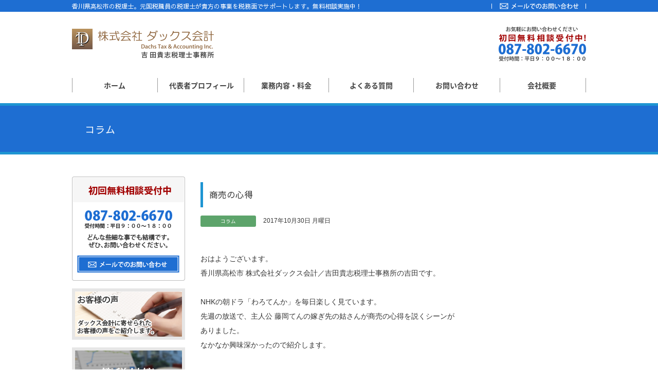

--- FILE ---
content_type: text/html; charset=UTF-8
request_url: https://www.dachs-tax.com/archives/673
body_size: 6832
content:
<!doctype html>
<html lang="ja" class="no-js">
<head>

<meta charset="UTF-8">
<title>  商売の心得 | 香川県高松市の税理士なら株式会社ダックス会計吉田貴志税理士事務所</title>

<link href="//www.google-analytics.com" rel="dns-prefetch">
<link href="https://www.dachs-tax.com//images/favicon.ico" rel="shortcut icon">
<link href="https://www.dachs-tax.com//images/logo001.png" rel="apple-touch-icon-precomposed">
<link href="https://fonts.googleapis.com/earlyaccess/sawarabigothic.css" rel="stylesheet" />
<link href="https://fonts.googleapis.com/earlyaccess/notosansjapanese.css" rel="stylesheet" />
<link href="https://fonts.googleapis.com/css?family=Cabin" rel="stylesheet">
<link href="//netdna.bootstrapcdn.com/font-awesome/4.0.3/css/font-awesome.min.css" rel="stylesheet">
<script src="https://ajax.googleapis.com/ajax/libs/jquery/1.8.3/jquery.min.js"></script>

<script type='text/javascript' src="https://www.dachs-tax.com/js/jquery.heightLine.js"></script>
<script type='text/javascript' src="https://www.dachs-tax.com/js/jquery.page-scroller.js"></script>
<script type='text/javascript' src="https://www.dachs-tax.com/js/pagetop.js"></script>
<meta http-equiv="X-UA-Compatible" content="IE=edge,chrome=1">
<meta name="viewport" content="width=device-width, initial-scale=1.0">
<meta name="description" content="香川県高松市の税理士。元国税職員の税理士が貴方の事業を税務面でサポートします。無料相談実施中！">

<meta property="og:image" content="https://www.dachs-tax.com/images/logo001.png">



<meta name='robots' content='max-image-preview:large' />
<link rel='dns-prefetch' href='//ajaxzip3.github.io' />
<link rel='dns-prefetch' href='//s.w.org' />
<script type="text/javascript">
window._wpemojiSettings = {"baseUrl":"https:\/\/s.w.org\/images\/core\/emoji\/14.0.0\/72x72\/","ext":".png","svgUrl":"https:\/\/s.w.org\/images\/core\/emoji\/14.0.0\/svg\/","svgExt":".svg","source":{"concatemoji":"https:\/\/www.dachs-tax.com\/wp-includes\/js\/wp-emoji-release.min.js?ver=6.0.11"}};
/*! This file is auto-generated */
!function(e,a,t){var n,r,o,i=a.createElement("canvas"),p=i.getContext&&i.getContext("2d");function s(e,t){var a=String.fromCharCode,e=(p.clearRect(0,0,i.width,i.height),p.fillText(a.apply(this,e),0,0),i.toDataURL());return p.clearRect(0,0,i.width,i.height),p.fillText(a.apply(this,t),0,0),e===i.toDataURL()}function c(e){var t=a.createElement("script");t.src=e,t.defer=t.type="text/javascript",a.getElementsByTagName("head")[0].appendChild(t)}for(o=Array("flag","emoji"),t.supports={everything:!0,everythingExceptFlag:!0},r=0;r<o.length;r++)t.supports[o[r]]=function(e){if(!p||!p.fillText)return!1;switch(p.textBaseline="top",p.font="600 32px Arial",e){case"flag":return s([127987,65039,8205,9895,65039],[127987,65039,8203,9895,65039])?!1:!s([55356,56826,55356,56819],[55356,56826,8203,55356,56819])&&!s([55356,57332,56128,56423,56128,56418,56128,56421,56128,56430,56128,56423,56128,56447],[55356,57332,8203,56128,56423,8203,56128,56418,8203,56128,56421,8203,56128,56430,8203,56128,56423,8203,56128,56447]);case"emoji":return!s([129777,127995,8205,129778,127999],[129777,127995,8203,129778,127999])}return!1}(o[r]),t.supports.everything=t.supports.everything&&t.supports[o[r]],"flag"!==o[r]&&(t.supports.everythingExceptFlag=t.supports.everythingExceptFlag&&t.supports[o[r]]);t.supports.everythingExceptFlag=t.supports.everythingExceptFlag&&!t.supports.flag,t.DOMReady=!1,t.readyCallback=function(){t.DOMReady=!0},t.supports.everything||(n=function(){t.readyCallback()},a.addEventListener?(a.addEventListener("DOMContentLoaded",n,!1),e.addEventListener("load",n,!1)):(e.attachEvent("onload",n),a.attachEvent("onreadystatechange",function(){"complete"===a.readyState&&t.readyCallback()})),(e=t.source||{}).concatemoji?c(e.concatemoji):e.wpemoji&&e.twemoji&&(c(e.twemoji),c(e.wpemoji)))}(window,document,window._wpemojiSettings);
</script>
<style type="text/css">
img.wp-smiley,
img.emoji {
	display: inline !important;
	border: none !important;
	box-shadow: none !important;
	height: 1em !important;
	width: 1em !important;
	margin: 0 0.07em !important;
	vertical-align: -0.1em !important;
	background: none !important;
	padding: 0 !important;
}
</style>
	<link rel='stylesheet' id='wp-block-library-css'  href='https://www.dachs-tax.com/wp-includes/css/dist/block-library/style.min.css?ver=6.0.11' media='all' />
<style id='global-styles-inline-css' type='text/css'>
body{--wp--preset--color--black: #000000;--wp--preset--color--cyan-bluish-gray: #abb8c3;--wp--preset--color--white: #ffffff;--wp--preset--color--pale-pink: #f78da7;--wp--preset--color--vivid-red: #cf2e2e;--wp--preset--color--luminous-vivid-orange: #ff6900;--wp--preset--color--luminous-vivid-amber: #fcb900;--wp--preset--color--light-green-cyan: #7bdcb5;--wp--preset--color--vivid-green-cyan: #00d084;--wp--preset--color--pale-cyan-blue: #8ed1fc;--wp--preset--color--vivid-cyan-blue: #0693e3;--wp--preset--color--vivid-purple: #9b51e0;--wp--preset--gradient--vivid-cyan-blue-to-vivid-purple: linear-gradient(135deg,rgba(6,147,227,1) 0%,rgb(155,81,224) 100%);--wp--preset--gradient--light-green-cyan-to-vivid-green-cyan: linear-gradient(135deg,rgb(122,220,180) 0%,rgb(0,208,130) 100%);--wp--preset--gradient--luminous-vivid-amber-to-luminous-vivid-orange: linear-gradient(135deg,rgba(252,185,0,1) 0%,rgba(255,105,0,1) 100%);--wp--preset--gradient--luminous-vivid-orange-to-vivid-red: linear-gradient(135deg,rgba(255,105,0,1) 0%,rgb(207,46,46) 100%);--wp--preset--gradient--very-light-gray-to-cyan-bluish-gray: linear-gradient(135deg,rgb(238,238,238) 0%,rgb(169,184,195) 100%);--wp--preset--gradient--cool-to-warm-spectrum: linear-gradient(135deg,rgb(74,234,220) 0%,rgb(151,120,209) 20%,rgb(207,42,186) 40%,rgb(238,44,130) 60%,rgb(251,105,98) 80%,rgb(254,248,76) 100%);--wp--preset--gradient--blush-light-purple: linear-gradient(135deg,rgb(255,206,236) 0%,rgb(152,150,240) 100%);--wp--preset--gradient--blush-bordeaux: linear-gradient(135deg,rgb(254,205,165) 0%,rgb(254,45,45) 50%,rgb(107,0,62) 100%);--wp--preset--gradient--luminous-dusk: linear-gradient(135deg,rgb(255,203,112) 0%,rgb(199,81,192) 50%,rgb(65,88,208) 100%);--wp--preset--gradient--pale-ocean: linear-gradient(135deg,rgb(255,245,203) 0%,rgb(182,227,212) 50%,rgb(51,167,181) 100%);--wp--preset--gradient--electric-grass: linear-gradient(135deg,rgb(202,248,128) 0%,rgb(113,206,126) 100%);--wp--preset--gradient--midnight: linear-gradient(135deg,rgb(2,3,129) 0%,rgb(40,116,252) 100%);--wp--preset--duotone--dark-grayscale: url('#wp-duotone-dark-grayscale');--wp--preset--duotone--grayscale: url('#wp-duotone-grayscale');--wp--preset--duotone--purple-yellow: url('#wp-duotone-purple-yellow');--wp--preset--duotone--blue-red: url('#wp-duotone-blue-red');--wp--preset--duotone--midnight: url('#wp-duotone-midnight');--wp--preset--duotone--magenta-yellow: url('#wp-duotone-magenta-yellow');--wp--preset--duotone--purple-green: url('#wp-duotone-purple-green');--wp--preset--duotone--blue-orange: url('#wp-duotone-blue-orange');--wp--preset--font-size--small: 13px;--wp--preset--font-size--medium: 20px;--wp--preset--font-size--large: 36px;--wp--preset--font-size--x-large: 42px;}.has-black-color{color: var(--wp--preset--color--black) !important;}.has-cyan-bluish-gray-color{color: var(--wp--preset--color--cyan-bluish-gray) !important;}.has-white-color{color: var(--wp--preset--color--white) !important;}.has-pale-pink-color{color: var(--wp--preset--color--pale-pink) !important;}.has-vivid-red-color{color: var(--wp--preset--color--vivid-red) !important;}.has-luminous-vivid-orange-color{color: var(--wp--preset--color--luminous-vivid-orange) !important;}.has-luminous-vivid-amber-color{color: var(--wp--preset--color--luminous-vivid-amber) !important;}.has-light-green-cyan-color{color: var(--wp--preset--color--light-green-cyan) !important;}.has-vivid-green-cyan-color{color: var(--wp--preset--color--vivid-green-cyan) !important;}.has-pale-cyan-blue-color{color: var(--wp--preset--color--pale-cyan-blue) !important;}.has-vivid-cyan-blue-color{color: var(--wp--preset--color--vivid-cyan-blue) !important;}.has-vivid-purple-color{color: var(--wp--preset--color--vivid-purple) !important;}.has-black-background-color{background-color: var(--wp--preset--color--black) !important;}.has-cyan-bluish-gray-background-color{background-color: var(--wp--preset--color--cyan-bluish-gray) !important;}.has-white-background-color{background-color: var(--wp--preset--color--white) !important;}.has-pale-pink-background-color{background-color: var(--wp--preset--color--pale-pink) !important;}.has-vivid-red-background-color{background-color: var(--wp--preset--color--vivid-red) !important;}.has-luminous-vivid-orange-background-color{background-color: var(--wp--preset--color--luminous-vivid-orange) !important;}.has-luminous-vivid-amber-background-color{background-color: var(--wp--preset--color--luminous-vivid-amber) !important;}.has-light-green-cyan-background-color{background-color: var(--wp--preset--color--light-green-cyan) !important;}.has-vivid-green-cyan-background-color{background-color: var(--wp--preset--color--vivid-green-cyan) !important;}.has-pale-cyan-blue-background-color{background-color: var(--wp--preset--color--pale-cyan-blue) !important;}.has-vivid-cyan-blue-background-color{background-color: var(--wp--preset--color--vivid-cyan-blue) !important;}.has-vivid-purple-background-color{background-color: var(--wp--preset--color--vivid-purple) !important;}.has-black-border-color{border-color: var(--wp--preset--color--black) !important;}.has-cyan-bluish-gray-border-color{border-color: var(--wp--preset--color--cyan-bluish-gray) !important;}.has-white-border-color{border-color: var(--wp--preset--color--white) !important;}.has-pale-pink-border-color{border-color: var(--wp--preset--color--pale-pink) !important;}.has-vivid-red-border-color{border-color: var(--wp--preset--color--vivid-red) !important;}.has-luminous-vivid-orange-border-color{border-color: var(--wp--preset--color--luminous-vivid-orange) !important;}.has-luminous-vivid-amber-border-color{border-color: var(--wp--preset--color--luminous-vivid-amber) !important;}.has-light-green-cyan-border-color{border-color: var(--wp--preset--color--light-green-cyan) !important;}.has-vivid-green-cyan-border-color{border-color: var(--wp--preset--color--vivid-green-cyan) !important;}.has-pale-cyan-blue-border-color{border-color: var(--wp--preset--color--pale-cyan-blue) !important;}.has-vivid-cyan-blue-border-color{border-color: var(--wp--preset--color--vivid-cyan-blue) !important;}.has-vivid-purple-border-color{border-color: var(--wp--preset--color--vivid-purple) !important;}.has-vivid-cyan-blue-to-vivid-purple-gradient-background{background: var(--wp--preset--gradient--vivid-cyan-blue-to-vivid-purple) !important;}.has-light-green-cyan-to-vivid-green-cyan-gradient-background{background: var(--wp--preset--gradient--light-green-cyan-to-vivid-green-cyan) !important;}.has-luminous-vivid-amber-to-luminous-vivid-orange-gradient-background{background: var(--wp--preset--gradient--luminous-vivid-amber-to-luminous-vivid-orange) !important;}.has-luminous-vivid-orange-to-vivid-red-gradient-background{background: var(--wp--preset--gradient--luminous-vivid-orange-to-vivid-red) !important;}.has-very-light-gray-to-cyan-bluish-gray-gradient-background{background: var(--wp--preset--gradient--very-light-gray-to-cyan-bluish-gray) !important;}.has-cool-to-warm-spectrum-gradient-background{background: var(--wp--preset--gradient--cool-to-warm-spectrum) !important;}.has-blush-light-purple-gradient-background{background: var(--wp--preset--gradient--blush-light-purple) !important;}.has-blush-bordeaux-gradient-background{background: var(--wp--preset--gradient--blush-bordeaux) !important;}.has-luminous-dusk-gradient-background{background: var(--wp--preset--gradient--luminous-dusk) !important;}.has-pale-ocean-gradient-background{background: var(--wp--preset--gradient--pale-ocean) !important;}.has-electric-grass-gradient-background{background: var(--wp--preset--gradient--electric-grass) !important;}.has-midnight-gradient-background{background: var(--wp--preset--gradient--midnight) !important;}.has-small-font-size{font-size: var(--wp--preset--font-size--small) !important;}.has-medium-font-size{font-size: var(--wp--preset--font-size--medium) !important;}.has-large-font-size{font-size: var(--wp--preset--font-size--large) !important;}.has-x-large-font-size{font-size: var(--wp--preset--font-size--x-large) !important;}
</style>
<link rel='stylesheet' id='normalize-css'  href='https://www.dachs-tax.com/wp-content/themes/html5blank-stable/normalize.css?ver=1.0' media='all' />
<link rel='stylesheet' id='html5blank-css'  href='https://www.dachs-tax.com/wp-content/themes/html5blank-stable/style.css?ver=1.0' media='all' />
<script type='text/javascript' src='https://www.dachs-tax.com/wp-content/themes/html5blank-stable/js/lib/conditionizr-4.3.0.min.js?ver=4.3.0' id='conditionizr-js'></script>
<script type='text/javascript' src='https://www.dachs-tax.com/wp-content/themes/html5blank-stable/js/lib/modernizr-2.7.1.min.js?ver=2.7.1' id='modernizr-js'></script>
<script type='text/javascript' src='https://www.dachs-tax.com/wp-includes/js/jquery/jquery.min.js?ver=3.6.0' id='jquery-core-js'></script>
<script type='text/javascript' src='https://www.dachs-tax.com/wp-includes/js/jquery/jquery-migrate.min.js?ver=3.3.2' id='jquery-migrate-js'></script>
<script type='text/javascript' src='https://www.dachs-tax.com/wp-content/themes/html5blank-stable/js/scripts.js?ver=1.0.0' id='html5blankscripts-js'></script>
<link rel="https://api.w.org/" href="https://www.dachs-tax.com/wp-json/" /><link rel="alternate" type="application/json" href="https://www.dachs-tax.com/wp-json/wp/v2/posts/673" /><link rel="alternate" type="application/json+oembed" href="https://www.dachs-tax.com/wp-json/oembed/1.0/embed?url=https%3A%2F%2Fwww.dachs-tax.com%2Farchives%2F673" />
<link rel="alternate" type="text/xml+oembed" href="https://www.dachs-tax.com/wp-json/oembed/1.0/embed?url=https%3A%2F%2Fwww.dachs-tax.com%2Farchives%2F673&#038;format=xml" />
<link rel="icon" href="https://www.dachs-tax.com/wp-content/uploads/2017/04/cropped-logo001-32x32.png" sizes="32x32" />
<link rel="icon" href="https://www.dachs-tax.com/wp-content/uploads/2017/04/cropped-logo001-192x192.png" sizes="192x192" />
<link rel="apple-touch-icon" href="https://www.dachs-tax.com/wp-content/uploads/2017/04/cropped-logo001-180x180.png" />
<meta name="msapplication-TileImage" content="https://www.dachs-tax.com/wp-content/uploads/2017/04/cropped-logo001-270x270.png" />
<script>
        // conditionizr.com
        // configure environment tests
        conditionizr.config({
            assets: 'https://www.dachs-tax.com/wp-content/themes/html5blank-stable',
            tests: {}
        });
</script>

<script>
$(function(){
	$(".boxtext02>p").heightLine();
});
</script>


<script>
jQuery.noConflict();
(function($) {
    $(function() {
        var $header = $('#top-head');
        // Nav Fixed
        $(window).scroll(function() {
            if ($(window).scrollTop() > 350) {
                $header.addClass('fixed');
            } else {
                $header.removeClass('fixed');
            }
        });
        // Nav Toggle Button
        $('#nav-toggle').click(function(){
            $header.toggleClass('open');
        });
        // phone Button
        $('#phone').click(function(){
            $header.toggleClass('phone_open');
        });
    });
})(jQuery);
</script>




<!-- google analytics -->
<script>
  (function(i,s,o,g,r,a,m){i['GoogleAnalyticsObject']=r;i[r]=i[r]||function(){
  (i[r].q=i[r].q||[]).push(arguments)},i[r].l=1*new Date();a=s.createElement(o),
  m=s.getElementsByTagName(o)[0];a.async=1;a.src=g;m.parentNode.insertBefore(a,m)
  })(window,document,'script','https://www.google-analytics.com/analytics.js','ga');

  ga('create', 'UA-100546712-1', 'auto');
  ga('send', 'pageview');

</script>
<!-- /google analytics -->

</head>


<body class="post-template-default single single-post postid-673 single-format-standard ">

<!-- header -->



<header class="header clear" role="banner">
<div class="head_caption">
<ul class="head_ul clearfix">
<li class="head_left sawarabi">香川県高松市の税理士。元国税職員の税理士が貴方の事業を税務面でサポートします。無料相談実施中！</li>
<li class="head_right"><a href="https://www.dachs-tax.com/contact"><img src="https://www.dachs-tax.com/images/head_mail_pic01.png" alt="メールでのお問い合わせ" width="184" height="12" /></a></li>
</ul>
</div>

<div class="header-inner">
<div class="site-branding">
<p class="site-title"><a href="https://www.dachs-tax.com/" rel="home"><img src="https://dachs-tax.com/images/logo_pc.png" alt="株式会社ダックス会計" width="276" height="57" /></a></p>
<div class="head_tel">
<img src="https://www.dachs-tax.com/images/head_pic01.png" alt="電話番号087-802-6670" width="170" height="67" />
</div>
</div>




<!-- nav -->
<nav id="nav" class="wf-notosansjapanese clearfix" role="navigation">
<ul><li id="menu-item-30" class="menu-item menu-item-type-custom menu-item-object-custom menu-item-home menu-item-30"><a href="https://www.dachs-tax.com/">ホーム</a></li>
<li id="menu-item-26" class="menu-item menu-item-type-post_type menu-item-object-page menu-item-26"><a href="https://www.dachs-tax.com/profile">代表者プロフィール</a></li>
<li id="menu-item-25" class="menu-item menu-item-type-post_type menu-item-object-page menu-item-25"><a href="https://www.dachs-tax.com/service">業務内容・料金</a></li>
<li id="menu-item-23" class="menu-item menu-item-type-post_type menu-item-object-page menu-item-23"><a href="https://www.dachs-tax.com/frequently-asked-questions">よくある質問</a></li>
<li id="menu-item-22" class="menu-item menu-item-type-post_type menu-item-object-page menu-item-22"><a href="https://www.dachs-tax.com/contact">お問い合わせ</a></li>
<li id="menu-item-391" class="menu-item menu-item-type-post_type menu-item-object-page menu-item-391"><a href="https://www.dachs-tax.com/company_profile">会社概要</a></li>
</ul></nav>
<!-- /nav -->
</div>
<!-- head-inner -->




</header>
<!-- /header -->



<div id="sub_title">
<div class="sub_title_box">
<p class="singlepage_title sawarabi">
コラム</p>
</div>
</div>



<!-- wrapper -->
<div class="wrapper clearfix">


	<main role="main">
	<!-- section -->
	<section>

	
		<!-- article -->
		<article id="post-673" class="post-673 post type-post status-publish format-standard hentry category-column">


			<!-- post title -->
			<h1 class="single_title sawarabi entry-title">
				商売の心得			</h1>
			<!-- /post title -->

			<!-- post details -->
<span class="column sawarabi">コラム</span>
			<span class="date date updated">2017年10月30日 月曜日</span>
			<span class="comments"></span>
			<!-- /post details -->

<!-- post -->
<div id="single">
			<p>&nbsp;</p>
<p>おはようございます。</p>
<p>香川県高松市 株式会社ダックス会計／吉田貴志税理士事務所の吉田です。</p>
<p>&nbsp;</p>
<p>NHKの朝ドラ「わろてんか」を毎日楽しく見ています。</p>
<p>先週の放送で、主人公 藤岡てんの嫁ぎ先の姑さんが商売の心得を説くシーンが</p>
<p>ありました。</p>
<p>なかなか興味深かったので紹介します。</p>
<p>&nbsp;</p>
<p>商売に大事なのは『<span style="color: #008000">始末</span>』『<span style="color: #008000">才覚</span>』『<span style="color: #008000">算用</span>』だと、ドラマでは紹介されていました。</p>
<p>今風に言い換えると、『<span style="color: #008080">経費は節約する</span>』『<span style="color: #008080">ちゃんと儲かるビジネスモデルを</span></p>
<p><span style="color: #008080">構築する</span>』『<span style="color: #008080">自社の財務内容を把握する</span>』といったところでしょうか。</p>
<p>&nbsp;</p>
<p>言うは易し、当たり前のことのように思えますが、これらをすべて</p>
<p>実践するのはなかなか大変です。</p>
<p>が、確かにこういうことがちゃんとできている会社で、業績の悪い会社は</p>
<p>私の知る限り一社もありません。</p>
<p>&nbsp;</p>
<p>「当たり前のことをきちんと実践する」ことが、案外、商売繁盛への</p>
<p>一番の近道なのかもしれませんね。</p>
<p>&nbsp;</p>
<p>&nbsp;</p>
<p>&nbsp;</p>
<p>&nbsp;</p>
<p>&nbsp;</p>
<p>香川県高松市の税理士・会計事務所</p>
<p>『あなたのまちの税理士さん』</p>
<p><span style="color: #0000ff;font-size: 14pt">株式会社ダックス会計／吉田貴志税理士事務所</span></p>
</div>
<!-- /post -->

			<p class="text_right mt_10">カテゴリー： <a href="https://www.dachs-tax.com/archives/category/topics/column" rel="tag">コラム</a></p>

			
			
		</article>
		<!-- /article -->

	
	
	</section>
	<!-- /section -->
	</main>

<!-- sidebar -->
<aside class="sidebar" role="complementary">

<div id="side_bar">
<ul>
<li><a href="https://www.dachs-tax.com/contact"><img src="https://www.dachs-tax.com/images/side_mail.png" alt="お問い合わせ" /></a></li>
<li><a href="https://www.dachs-tax.com/voice"><img src="https://www.dachs-tax.com/images/side_01.png" alt="お客様の声" /></a></li>
<li><a href="https://www.dachs-tax.com/saving_measures"><img src="https://www.dachs-tax.com/images/side_02.png" alt="節税対策" /></a></li>
<li><a href="https://www.facebook.com/dax.Inc.tax/" target="_blank"><img src="https://www.dachs-tax.com/images/facebook-icon.png" alt="facebook" /></a></li>
<li><a href="https://www.instagram.com/dax20160901" target="_blank"><img src="https://www.dachs-tax.com/images/instagram.jpg" alt="instagram" /></a></li>
<li><a href="http://www.tamamolaw.com/" target="_blank"><img src="https://www.dachs-tax.com/images/tamamo.jpg" alt="玉藻総合法律事務所" /></a></li>
</ul>
</div>

</aside>
<!-- /sidebar -->

</div>
<!-- /wrapper -->


<!-- footer -->
<footer role="contentinfo">

<div class="footer">
<!-- copyright -->
<p class="copyright sawarabi">
&copy; 2026 Copyright 香川県高松市の税理士なら株式会社ダックス会計吉田貴志税理士事務所. All Right Reserved.<span><a href="https://www.frontia.tv/" target="blank">Powered By Frontia-Kikaku</a></span></p>
<p>吉田貴志税理士事務所　〒761-8011 香川県高松市香西北町495-2</p>
<!-- /copyright -->
</div>

</footer>
<!-- /footer -->


<script type='text/javascript' src='https://ajaxzip3.github.io/ajaxzip3.js?ver=20140807' id='ajaxzip3-script-js'></script>

<!-- analytics -->
<script>
(function(f,i,r,e,s,h,l){i['GoogleAnalyticsObject']=s;f[s]=f[s]||function(){
(f[s].q=f[s].q||[]).push(arguments)},f[s].l=1*new Date();h=i.createElement(r),
l=i.getElementsByTagName(r)[0];h.async=1;h.src=e;l.parentNode.insertBefore(h,l)
})(window,document,'script','//www.google-analytics.com/analytics.js','ga');
ga('create', 'UA-XXXXXXXX-XX', 'yourdomain.com');
ga('send', 'pageview');
</script>

</body>
</html>


--- FILE ---
content_type: text/css
request_url: https://www.dachs-tax.com/wp-content/themes/html5blank-stable/style.css?ver=1.0
body_size: 7931
content:
/*
	Theme Name: HTML5 Blank
	Theme URI: http://html5blank.com
	Description: HTML5 Blank WordPress Theme
	Version: 1.4.3
	Author: Todd Motto (@toddmotto)
	Author URI: http://toddmotto.com
	Tags: Blank, HTML5, CSS3

	License: MIT
	License URI: http://opensource.org/licenses/mit-license.php
*/



/*------------------------------------*\
    MAIN
\*------------------------------------*/

/* global box-sizing */
*,
*:after,
*:before {
	-moz-box-sizing:border-box;
	box-sizing:border-box;
	-webkit-font-smoothing:antialiased;
	font-smoothing:antialiased;
	text-rendering:optimizeLegibility;
}

/* display-none */
.d-none {
	display: none;
}


/* clear */
.clear:before,
.clear:after {
    content:' ';
    display:table;
}

.clear:after {
    clear:both;
}
.clear {
    *zoom:1;
}


.clearfix{
	zoom:1;/*for IE 5.5-7*/
	position:relative;/*for preview*/
}
.clearfix:after{/*for modern browser*/
	content: url(https://www.dachs-tax.com/images/spacer.gif);/*for Netscape*/
	display: block;
	clear: both;
	height: 0;
}
* html .clearfix{
	display:inline-table;
	/**/display:block;/**/
}




img {
	max-width:100%;
	vertical-align:middle;
}
a {
	color:#444;
	text-decoration:none;
}
a:hover {
	color:#1e6ed2;
}
a:focus {
	outline:0;
}
a:hover,
a:active {
	outline:0;
}
input:focus {
	outline:0;
	border:1px solid #04A4CC;
}

ul {
	margin: 0;
	padding: 0;
}
 li {
	margin: 0;
	padding: 0;
	list-style: none;
}

* {
	font-style: normal;
	margin: 0px;
	padding: 0px;
}

p {
   text-align: justify; /* 両端揃え */
   text-justify: inter-ideograph; /* 両端揃えの種類 */
}



/*------------------------------------*\
    STRUCTURE
\*------------------------------------*/

/* wrapper */
.wrapper {
	max-width:1000px;
	width:100%;
	margin:0 auto;
	position:relative;
}

/* logo */
.logo {

}
.logo-img {

}
/* nav */
.nav {

}
/* sidebar */
.sidebar {

}
/* footer */
footer {
	width: 100%;
	/*border-top: 5px solid #1e6ed2;*/
	background-color: #1e6ed2;
}

.footer {
	max-width: 1000px;
	margin: 0 auto;
	color: #ffffff;
	text-align: center;
	padding: 0.8em 0;
	font-size: 0.7em;
}

footer p {
	text-align:center;
	line-height: 1.8em;
}

footer p span {
	margin-left: 1em;
}

footer a {
	color: #ffffff;
}

footer a:hover {
	color: #ffffff;
}


/*------------------------------------*\
    TABLE
\*------------------------------------*/

section table {
	width: 100%;
	font-size: 0.8em;
	line-height: 1.7em;
}

section th, section td  {
	padding: 10px 5px 7px;
	border: 1px solid #ddd;
	text-align: center;
	vertical-align: middle;
}

section th  {
	background: #f4f4f4;
}


/* table2 */
#table2 .2cell_table {
	width: 100%;
	font-size: 0.9em;
	line-height: 1.7em;
}

section #table2 th, section #table2 td  {
	padding: 15px;
	border: 1px solid #ddd;
	text-align: left;
	vertical-align: middle;
}

#table2 .2cell_table th  {
	background: #f4f4f4;
}




.bg_b {
	background-color: #e5f9ff;
}

.bg_g {
	background-color: #e5fff2;
}

.bg_o {
	background-color: #fff5e1;
}

.bg_y {
	background-color: #fcffd8;
}

@media only screen and (max-width: 800px) { 
.price_table { 
	display: block; 
	width: 100%; 
	margin: 0 0px;
}


.price_table tr td, table tr th {
	display: flex;
	height: 68px;
	justify-content: center;
	align-items: center;  
}

.price_table thead{ 
	display: block; 
	float: left;
	overflow-x:scroll;
}

.price_table tbody{ 
	display: block; 
	width: auto; 
	overflow-x: scroll; 
	white-space: nowrap;
	-webkit-overflow-scrolling: touch;
	overflow-scrolling: touch;
	padding-bottom: 5px;
}

.price_table th{ 
	display: flex;
	width:auto;
  }
.price_table tbody tr{ 
	display: inline-block; 
	margin: 0 -3px;
  }
.price_table td{ 
	display: block;
  }

.price_table02 {
	width: 100%;
	margin-top: 20px;
}

.price_table02 td {
	width: 50%;
	padding-bottom: 0.6em;
	font-weight: bold;
}

}


/*------------------------------------*\
    共通装飾関連
\*------------------------------------*/
.text_right {
	text-align: right;
}

.text_center {
	text-align: center;
}

.font_c_r {
	color: #ff1d25;
}

.font_bold {
	font-weight: bold;
}

.font_c333 {
	color:#333;
}

.wrapper a {
	text-decoration: underline;
	color: #1e6ed2;
}

.wrapper a:hover {
	text-decoration: none;
	color: #333;
}

.title_button a {
	text-decoration: none;
	color: #333;
}

.title_button a:hover {
	text-decoration: none;
	color: #1e6ed2;
}

span.column {
    font-size: 0.7em;
    color: #ffffff;
    width: 11em;
    height: 1.8em;
    text-align: center;
    background-color: #5da46b;
    border-radius: 3px;
    line-height: 1.2em;
    padding: 0.4em 4em;
	margin-right: 1em;
}

span.info {
	font-size: 0.7em;
	color: #ffffff;
	width: 11em;
	height: 1.8em;
	text-align: center;
	background-color: #58a1dd;
	border-radius: 3px;
    line-height: 1.2em;
    padding: 0.4em 1em;
	margin-right: 1em;
}


/*------------------------------------*\
    リストスタイル
\*------------------------------------*/
#list_disc {
	padding-left: 2em;
	margin-top: -1em;
}
#list_disc ul li {
	list-style: disc;
}



/*------------------------------------*\
    マージン
\*------------------------------------*/
/* top */
.mt_10 {
	margin-top: 10px;
}

.mt_20 {
	margin-top: 20px;
}

.mt_30 {
	margin-top: 30px;
}

.mt_40 {
	margin-top: 40px;
}

.mt_50 {
	margin-top: 50px;
}

.mt_80 {
	margin-top: 80px;
}

/* bottom */
.mb_10 {
	margin-bottom: 10px;
}

.mb_20 {
	margin-bottom: 20px;
}

.mb_30 {
	margin-bottom: 30px;
}

.mb_40 {
	margin-bottom: 40px;
}

.mb_50 {
	margin-bottom: 50px;
}

.mb_80 {
	margin-bottom: 80px;
}


/*------------------------------------*\
    よくある質問
\*------------------------------------*/
.question_wrapper {
	border-top: 1px solid #e1e1e1;
}

.question_wrapper--item {
	padding: 40px 0 33px;
	border-bottom: 1px solid #e1e1e1;
}

.question_wrapper .question {
	margin-bottom: 0px;
}

.question {
	display: table;
	table-layout: fixed;
	width: 100%;
}

.question_th {
	width: 42px;
}


.question_th, .question_td {
	display: table-cell;
	vertical-align: top;
}

.question_icon {
	display: inline-block;
	width: 42px;
	height: 42px;
	line-height: 42px;
	text-align: center;
	background: #1e95d2;
	color: #FFF;
	border-radius: 50%;
	font-size: 1.6em;
}

.question_td {
	padding-left: 22px;
	font-size: 1.1em;
}

.question_th, .question_td {
	display: table-cell;
	vertical-align: top;
}

.question--heading {
	margin-top: 6px;
	line-height: 1.6;
	font-weight: bold;
	color: #000;
}

.question_wrapper .question.-answer {
	margin-bottom: 0;
}

.question.-answer .question_icon {
	background: #f3f3f3;
	color: #000;
}

.question.-answer .question_td {
	font-size: 1em;
	line-height: 2.15;
	padding-top: 7px;
}


/*------------------------------------*\
    お客様の声
\*------------------------------------*/
ul.voice_list {
	list-style-type : disc;
	margin: 0 0 50px;
	background-color: #efefef;
	padding: 1em 1.5em;
	font-family: Noto Sans Japanese;

}


/*------------------------------------*\
    PAGES
\*------------------------------------*/

#page p {
	line-height: 2em;
	margin-bottom: 2em;
}

#page strong {
	background-color: #e8e8e8;
	padding: 0.5em 1em;
	font-family: Noto Sans Japanese;
	margin-bottom: -1em;
	display: block;
}

#page span.kakomi {
	background-color: #efefef;
	padding: 1em 1.5em;
	font-family: Noto Sans Japanese;
	margin-bottom: -1em;
	display: block;
}



/*------------------------------------*\
    IMAGES
\*------------------------------------*/



/*------------------------------------*\
	TYPOGRAPHY
\*------------------------------------*/

body {
	font-family: メイリオ, "Hiragino Kaku Gothic Pro", Meiryo, "ヒラギノ角ゴ Pro W3", "MS PGothic", "MS UI Gothic", Helvetica, Arial, sans-serif;
	-webkit-font-smoothing: antialiased;
	color: #333;
	font-size: 16px;
}

.sawarabi { 
	font-family: "Sawarabi Gothic";
}

.wf-notosansjapanese { font-family: "Noto Sans Japanese"; }
.fw-400 {
	font-weight: 400;
}
.fw-700 {
	font-weight: 700;
}

.cabin {
	font-family: 'Cabin', sans-serif;
}

h3 {
	font-weight: normal;
}

/* 固定ページタイトル */
#page .title01 {
	margin-bottom: 40px;
	padding: 1.5em 1.5em 1.4em;
}
#page .title01 h4 {
	font-size: 1.17em;
	font-weight: normal;
}
#page .title01 p.title_e {
	margin: 0px;
	padding: 0px;
	line-height: 1.3em;
}



/*------------------------------------*\
	contact
\*------------------------------------*/
#submit {
	margin-top: 2em;
}

#submit input {
	color: #ffffff;
	background-color: #1e6ed2;
	border-top-style: none;
	border-right-style: none;
	border-bottom-style: none;
	border-left-style: none;
	border-radius: 4px;
	padding: 1em;
	width: 30%;
	display: block;
	margin: 0 auto 1em;
}



/*------------------------------------*\
    single
\*------------------------------------*/
#single {
	margin-top: 18px;
}

#single p {
	line-height: 2em;
}

#single h1 {
	font-size: 1.2em;
	font-weight: normal;
	margin-bottom: 12px;
	border-left-width: 5px;
	border-left-style: solid;
	border-left-color: #1e95d2;
	line-height: 150%;
	padding-left: 0.7em;
	padding-top: 0.7em;
	padding-bottom: 0.7em;
	font-family: "Sawarabi Gothic"
}

#single h2 {
	padding: 0;
	margin: 0 0 0.35em;
	font-size: 1.5em;
	color: #1e6ed2;
	font-family: Noto Sans Japanese;
	font-weight: 700;
}

#single h3 {
	padding: 0;
	margin: 0 0 0.35em;
	font-size: 1.5em;
	color: #ff3366;
	font-family: Noto Sans Japanese;
	font-weight: 700;
}

#single h4 {
	padding: 0;
	margin: 0 0 0.35em;
	font-size: 1.5em;
	color: #5da46b;
	font-family: Noto Sans Japanese;
	font-weight: 700;
}

#single strong {
    background-color: #e8e8e8;
    padding: 0.5em 1em;
    font-family: Noto Sans Japanese;
    margin-bottom: 0.7em;
    display: block;
}

#single em {
	font-style: italic;
	font-family:'Times New Roman','ヒラギノ明朝 Pro W6', 'Hiragino Mincho Pro', 'ＭＳ Ｐゴシック'
}

#single blockquote {
	background-color: #efefef;
	padding: 1em 1.5em;
	font-family: Noto Sans Japanese;
	margin-bottom: 0.7em;
	display: block;
}

#single ul {
    margin-left: 2em;
}
#single ul li {
    list-style: disc;
}

#single ol {
    margin-left: 2em;
}
#single ol li {
    list-style: decimal;
}



/*------------------------------------*\
    RESPONSIVE
\*------------------------------------*/

@media only screen and (min-width:320px) {

}
@media only screen and (min-width:480px) {

}


/* モバイル表示専用
-----------------------*/
.inner {
    width: 980px;
    margin: 0 auto;
}
.inner:after {
    content: "";
    clear: both;
    display: block;
}

/* header */
#top-head {
	top: -100px;
	position: absolute;
	width: 100%;
	margin: 100px auto 0;
	padding: 30px 0 0;
	line-height: 1;
	z-index: 999;
}
#top-head a,
#top-head {
    color: #fff;
    text-decoration: none;
}
#top-head .inner {
    position: relative;
}
#top-head .logo {
    float: left;
    font-size: 36px;
}
#global-nav ul {
    list-style: none;
    position: absolute;
    right: 0;
    bottom: 0;
    font-size: 14px;
}
#global-nav ul li {
    float: left;
}
#global-nav ul li a {
    padding: 0 30px;
}
 
/* Fixed */
#top-head.fixed {
    margin-top: 0;
    top: 0;
    position: fixed;
    padding-top: 10px;
    height: 70px;
    background: #fff;
    background: rgba(255,255,255,.7);
    transition: top 0.65s ease-in;
    -webkit-transition: top 0.65s ease-in;
    -moz-transition: top 0.65s ease-in;
}
#top-head.fixed .logo {
    font-size: 24px;
    color: #333;
}
#top-head.fixed #global-nav ul li a {
    color: #333;
    padding: 0 20px;
}
 
/* Toggle Button */
#nav-toggle {
    /* display: none; */
    position: absolute;
    right: 12px;
    top: 15px;
    width: 34px;
    height: 36px;
    cursor: pointer;
    z-index: 101;
}
#nav-toggle div {
    position: relative;
}
#phone div {
    position: relative;
}
#nav-toggle span {
    display: block;
    position: absolute;
    height: 4px;
    width: 100%;
    background: #666;
    left: 0;
    -webkit-transition: .35s ease-in-out;
    -moz-transition: .35s ease-in-out;
    transition: .35s ease-in-out;
}
#nav-toggle span:nth-child(1) {
    top: 0;
}
#nav-toggle span:nth-child(2) {
    top: 11px;
}
#nav-toggle span:nth-child(3) {
    top: 22px;
}

#phone {
	position: absolute;
	right: 60px;
	top: 14px;
	width: 34px;
	height: 36px;
	cursor: pointer;
	z-index: 101;
}


/* 736pxまでのサイズ(スマホ版横置き含む)
-----------------------*/
@media screen and (max-width: 736px) {
	
.sawarabi {
	font-family: メイリオ, "Hiragino Kaku Gothic Pro", Meiryo, "ヒラギノ角ゴ Pro W3", "MS PGothic", "MS UI Gothic", Helvetica, Arial, sans-serif;
	-webkit-font-smoothing: antialiased;
}
	
#top-head,
    .inner {
        width: 100%;
        padding: 0;
    }
    #top-head {
        top: 0;
        position: fixed;
        margin-top: 0;
    }
    /* Fixed reset */
    #top-head.fixed {
        padding-top: 0;
        background: transparent;
    }
    #mobile-head {
        background: #fff;
        width: 100%;
        height: 55px;
        z-index: 999;
        position: relative;
    }
    #top-head.fixed .logo,
    #top-head .logo {
        position: absolute;
        left: 13px;
        top: 13px;
        color: #333;
        font-size: 26px;
    }
    #global-nav {
        position: absolute;
        /* 開いてないときは画面外に配置 */
        top: -486px;
        background: #333;
        width: 100%;
        text-align: center;
        padding: 10px 0;
        -webkit-transition: .5s ease-in-out;
        -moz-transition: .5s ease-in-out;
        transition: .5s ease-in-out;
    }
    #global-nav ul {
        list-style: none;
        position: static;
        right: 0;
        bottom: 0;
        font-size: 14px;
    }
    #global-nav ul li {
        float: none;
        position: static;
    }
    #top-head #global-nav ul li a,
    #top-head.fixed #global-nav ul li a {
        width: 100%;
        display: block;
        color: #fff;
        padding: 15px 0;
    }
    #global-nav-toggle {
        display: block;
    }
    /* #nav-toggle 切り替えアニメーション */
    .open #nav-toggle span:nth-child(1) {
        top: 11px;
        -webkit-transform: rotate(315deg);
        -moz-transform: rotate(315deg);
        transform: rotate(315deg);
    }
    .open #nav-toggle span:nth-child(2) {
        width: 0;
        left: 50%;
    }
    .open #nav-toggle span:nth-child(3) {
        top: 11px;
        -webkit-transform: rotate(-315deg);
        -moz-transform: rotate(-315deg);
        transform: rotate(-315deg);
    }
    /* #global-nav スライドアニメーション */
.open #global-nav {
        /* #global-nav top + #mobile-head height */
        -moz-transform: translateY(541px);
        -webkit-transform: translateY(541px);
        transform: translateY(541px);
    }


.site-title_mb {
	padding-top: 6px;
	padding-left: 6px;
}



.icon_blue {
	font-size: 2em;
	color: #1e6ed2;
}

#phone_box {
        position: absolute;
        /* 開いてないときは画面外に配置 */
        top: -501px;
        background: #333;
        width: 100%;
        text-align: center;
        padding: 10px 0;
        -webkit-transition: .5s ease-in-out;
        -moz-transition: .5s ease-in-out;
        transition: .5s ease-in-out;
}
#phone_box .phone_box_inner {
        position: static;
        right: 0;
        bottom: 0;
        font-size: 14px;
}
#phone_box .phone_box_inner p {
	display: block;
	width: 100%;
	text-align: center;
}
.phone_open #phone_box {
        /* #global-nav top + #mobile-head height */
        -moz-transform: translateY(556px);
        -webkit-transform: translateY(556px);
        transform: translateY(556px);
    }

.phone_open .icon_blue {
	opacity: 0.8;
}

#phone_box p {
	line-height: 1.5em;
}
.phone_box_icon {
	margin-right: 0.5em;
}
.phone_box_tel {
	font-size: 1.5em;
}
.font_small {
	font-size: 0.8em;
}
#head_pic {
	margin-top: 55px;
}
#sub_title {
	margin-top: 55px;
}


/* TOPページ画像関連 */
#head_pic {
	height: 100%;
	width: 100%;
	background-image: url("https://www.dachs-tax.com/images/top_bg_pic01.jpg");
	background-position: center;
	background-repeat: no-repeat;
}

#head_pic h1 {
	width: 100%;
	margin: 0 auto;
}

/* SUBページタイトル */
#sub_title {
	width: 100%;
	height: 80px;
	background-color: #1e6ed2;
	border-top: 5px solid #1e95d2;
	border-bottom: 5px solid #1e95d2;
}

.sub_title_box {
	width: 100%;
	height: 100px;
	margin: -8px auto 0;
	position: relative;
}

#sub_title h1 {
	color: #fff;
	font-size: 1.2em;
	font-weight: normal;
	position: absolute;
	top: 38%;
	left: 15px;
	margin: -0.5em;
	padding: 0 2%;

}

#sub_title p.singlepage_title {
	color: #fff;
	font-size: 1.4em;
	font-weight: normal;
	position: absolute;
	top: 38%;
	left: 15px;
	margin: -0.5em;
	padding: 0 2%;

}




.wrapper {
	margin: 1em auto 0px;
	padding: 0 0;
}

.wrapper p {
	line-height: 1.7em;
}



/* main style */
main {
	width: 100%;
	margin: 0 auto;
}

main h2 {
	font-weight: normal;
	padding: 0;
	margin: 0 0 0.35em;
	font-size: 1.1em;
	color: #1e6ed2;
	font-family: Noto Sans Japanese;
	font-weight: 700;
}

main #page h3 {
	padding: 0.5em 0 0.7em 0.8em;
	border-left: 3px solid #1e6ed2;
	font-family: Noto Sans Japanese;
	line-height: 1.4em;
	margin-top: 2em;
	margin-bottom: 0.7em;
	font-size: 1.1em;
}

section {
	margin-bottom: 2em;
	padding: 0 0.8em;
}


#service_section {
	/*margin-right: -20px;*/
	overflow: hidden;
}


.service_box {
	width: 100%;
	margin-bottom: 1.5em;
}

/*
.service_box:nth-child(2n+1) {
	float: left;
}
*/

.service_box_head {
	background-color: #1e6ed2;
	width: 100%;
	border-radius: 4px 4px 0px 0px;
	padding: 0.93em 1em;
	margin-bottom: 0px;
	/*order-top: 1px solid #999999;*/
	/*border-left: 1px solid #999999;*/
	/*border-right: 1px solid #999999;*/
}

#service_section h3 {
	font-size: 1em;
	line-height: 1.3em;
	font-weight: normal;
	color: #FFF;
	float: left;
}

#service_section p.text_right {
	float: right;
	font-size: 0.6em;
	color: #fff;
	padding-left: 1.4em;
	background-image: url("https://www.dachs-tax.com/images/arrow_right.png");
	background-position: left 5px;
	background-repeat: no-repeat;
	background-size: 12px;
	padding-top: 0.3em
}

#service_section a{
	color: #fff;
}




#service_section .service_boxtext {
	border-radius: 0px 0px 4px 4px;
	border-bottom: 1px solid #999999;
	border-left: 1px solid #999999;
	border-right: 1px solid #999999;
	padding: 10px;
	width: 100%;
}

#service_section .service_boxtext .pic {
	margin-bottom: 10px;
}

#service_section .service_boxtext p.inner_p {
word-break: break-all;
}

/* タイトル */
.title01 {
	border-top: 5px solid #1e6ed2;
	border-bottom: 1px solid #4d4d4d;
	padding: 0.7em 0.7em;
	line-height: 1em;
	width: 100%;
	display: table;
}

.title01 p {
	line-height: 1.3em;
}

.title01_left {
	float: left;
	line-height: 1.5em;
}
.title01_right {
	display: table-cell;
	vertical-align: middle;
}

.title_e {
	font-size: 0.9em;
}

/* 固定ページタイトル */
#page .title01 {
	margin-bottom: 30px;
	padding: 0.7em 0.7em;
}
#page .title01 h4 {
	font-size: 1.1em;
	font-weight: normal;
}

#page .title01 p.title_e {
	margin: 0px;
	padding: 0px;
	line-height: 1.3em;
}



.title_button {
	padding-left: 1.4em;
	background-image: url("https://www.dachs-tax.com/images/arrow_right02.png");
	background-position: left 2px;
	background-repeat: no-repeat;
	background-size: 12px;
	float: right;
	font-size: 0.8em;
}

/* info&column */
#topics_wrapper {

}

.topics_inner {
	padding: 1em 1em;
	border-bottom: 1px solid #999;
}

.topics_inner p {
	/* display: table-cell; */
}

.date {
	padding-right: 1em;
	font-size: 0.86em;
	vertical-align: bottom;
}

.wrapper #topics_wrapper .topics_inner p.column {
	font-size: 0.7em;
	color: #ffffff;
	width: 11em;
	height: 1.8em;
	text-align: center;
	background-color: #5da46b;
	border-radius: 3px;
	/* line-height: 1.2em; */
	float: left;
}

.wrapper #topics_wrapper .topics_inner p.info {
	font-size: 0.7em;
	color: #ffffff;
	width: 11em;
	height: 1.8em;
	text-align: center;
	background-color: #58a1dd;
	border-radius: 3px;
	/* line-height: 1.2em; */
	float: left;
}

.topics_title {
	clear: both;
}

.wrapper #topics_wrapper .topics_inner a {
	text-decoration: underline;
}


#page p {
	line-height: 1.7em;
	margin-bottom: 2em;
}


/* side bar */
.sidebar {
	margin-top: 4em;
	margin-bottom: 3em;
}
#side_bar {
	overflow-x: scroll;
	white-space: nowrap;
	webkit-overflow-scrolling: touch;
	-webkit-overflow-scrolling: touch;
	overflow-scrolling: touch;
}

#side_bar ul {

}

#side_bar ul li {
	display: inline-block;
	width: 40%;

}



/* singleページ */
.single_title {
	font-size: 1.2em;
	line-height: 1em;
	font-weight: normal;
	margin-bottom: 12px;
	border-left-width: 5px;
	border-left-style: solid;
	border-left-color: #1e95d2;
	line-height: 150%;
	padding-left: 0.7em;
	padding-top: 0.7em;
	padding-bottom: 0.7em;
}

/* table02 */
#table2 table  table.2cell_table {
	margin: 0 -5px;
}
#table2 table th,
#table2 table td {
	width: 100%;
	display: block;
	border-top: none;
	/* height: 3.8em; */
}

#table2 table th {
	height: 3.8em;
}

#table2 table tr:first-child th {
	border-top: 1px solid #ddd;
}

#table2 table input {
    -webkit-appearance: none;
    height: 2.3em;
    line-height: 2.3em;
    border: 1px solid #cccccc;
    border-radius: 0;
}

#table2 table textarea {
    -webkit-appearance: none;
    width: 100%;
    height: 100px;
    border: 1px solid #cccccc;
    color: #4d4d4d;
    border-radius: 0;
}

.medium {
	width: 100%;
}

.small {
	width: 25%;
}

.img_lr {
	width: 90%;
}


/* page top */
#fixedTop {
    right: 10px;
    bottom: 10px;
    width: 40px;
    height: 40px;
    line-height: 40px;
    color: #fff;
    font-size: 20px;
    text-align: center;
    display: none;
    background: #000;
	opacity: 0.6;
    position: fixed;
    z-index: 9999;
    /* border-radius: 4px; */
    -webkit-transform: translateZ(0);
}
#fixedTop:hover {
    -webkit-transition: all 0.3s;
    -moz-transition: all 0.3s;
    transition: all 0.3s;
}


/* 料金 */
.price_wrapper {

	padding: 0.5em 1em;
	margin-top: -2em;
	border: solid 9px #e8e8e8;
	margin-bottom: 2em;	
}

.price {
	font-size: 2em;
	color: #1e6ed2;
	font-weight: 700;
	line-height: 110%;
	font-family: helvetica, arial, 'Hiragino Kaku Gothic Pro', 'ヒラギノ角ゴ Pro W3', "Yu Gothic", "游ゴシック", Meiryo, "メイリオ", sans-serif;
	-webkit-font-smoothing: antialiased;
	text-align: center;
	margin: 0 0.1em 0 0.2em;
}

section th, section td  {
	padding: 10px 10px 7px;
	border: 1px solid #ddd;
	text-align: center;
	vertical-align: middle;
}
	
	
	
/* google map */
.google_map {
	width: 100%;
	height: 300px;
}

#map_wrapper {
	margin-top: 20px;
}

#map_wrapper ul li {
	list-style: disc;
}
.map_left {
	
}
.map_left > p {
	text-align: center;
	margin-top: -1em;
}

.map_right {
	margin-top: 20px;
}
	
.map_right > p {
	text-align: center;
	margin-top: -1em;
}
	
/* お問い合わせボタン */
#submit input {
	width: 50%;
}



}




/* 768pxまでのサイズ(タブレット版)
-----------------------*/
@media screen and (min-width: 737px) and (maX-width:768px) {

body {
	font-size: 87.5%;
	line-height: 2em;
}

/* delet style
-----------------------*/
.deletesp {
	display: none;
}

/* ヘッダー部 */
header {
    width: 100%;
}


.head_caption {
	background-color: #1e6ed2;
	width: 100%;
	height: 23px;
	padding: 0 2.5%;
}

ul.head_ul {

}

ul.head_ul li {
	color: #fff;
	font-size: 0.75rem;
	height: 23px;
	margin-top: -3px;
}



.header-inner {
	width: 95%;
	margin-right: auto;
	margin-left: auto;
	margin-bottom: 2.5em;
	position: relative;
}

.head_left {
	float: left;
}


.head_right {
	float: right;
}

.site-header {
	padding-top: 2.125%;
}

.head_tel {
	position: absolute;
	top: 0px;
	right: 0px;
}

.site-branding {
	margin-top: 29px;
}

.site-title {
	padding-top: 4px;
}

/* nav style */
#nav {
	margin-top: 39px;
}

#nav ul {
	margin: 0 auto;
	text-align: center;
	font-weight: 700;
	display: table;
	table-layout: fixed;
	font-size: 1.09em;
}

#nav ul li {
	border-left: 1px solid #999999;
	display: table-cell;
}


#nav ul li:last-child {
	border-right: 1px solid #999999;
}



#nav ul li a {
	display: block;
	padding: 0 1em;
}

/*
#nav ul li.menu-item-26 {
	margin-left: 4px;
}

#nav ul li.menu-item-24 {
	margin-left: -2px;
}
*/
#nav ul li.menu-item-22 {
	margin-left: 2px;
}

/* TOPページ画像関連 */
#head_pic {
	height: 100%;
	width: 100%;
	background-image: url("https://www.dachs-tax.com/images/top_bg_pic01.jpg");
	background-position: center;
	background-repeat: no-repeat;
}

#head_pic h1 {
	width: 95%;
	margin: 0 auto;
}

/* SUBページタイトル */
#sub_title {
	width: 100%;
	height: 100px;
	background-color: #1e6ed2;
	border-top: 5px solid #1e95d2;
	border-bottom: 5px solid #1e95d2;
}

.sub_title_box {
	width: 100%;
	height: 100px;
	margin: -8px auto 0;
	position: relative;
}

#sub_title h1 {
	color: #fff;
	font-size: 1.4em;
	font-weight: normal;
	position: absolute;
	top: 50%;
	left: 15px;
	margin: -0.5em;
	padding: 0 2%;

}

#sub_title p.singlepage_title {
	color: #fff;
	font-size: 1.4em;
	font-weight: normal;
	position: absolute;
	top: 50%;
	left: 15px;
	margin: -0.5em;
	padding: 0 2%;

}



.wrapper {
	margin: 2.5em auto 0px;
}

.wrapper p {
	line-height: 1.75em;
}



/* main style */
main {
	width: 95%;
	margin: 0 auto;
}

main h2 {
	font-weight: normal;
	padding: 0;
	margin: 0 0 0.35em;
	font-size: 1.5em;
	color: #1e6ed2;
	font-family: Noto Sans Japanese;
	font-weight: 700;
}

main #page h3 {
	padding: 0.5em 0 0.7em 0.8em;
	border-left: 3px solid #1e6ed2;
	font-family: Noto Sans Japanese;
	line-height: 1em;
	margin-top: 2em;
	margin-bottom: 0.7em;
}

section {
	margin-bottom: 2em;
}


#service_section {
	/*margin-right: -20px;*/
	overflow: hidden;
}


.service_box {
	width: 48.5%;
	margin-bottom: 1.5em;
	float: right;
}

.service_box:nth-child(2n+1) {
	float: left;
}

.service_box_head {
	background-color: #1e6ed2;
	width: 100%;
	border-radius: 4px 4px 0px 0px;
	padding: 0.93em 1em;
	margin-bottom: 0px;
	/*order-top: 1px solid #999999;*/
	/*border-left: 1px solid #999999;*/
	/*border-right: 1px solid #999999;*/
}

#service_section h3 {
	font-size: 1em;
	line-height: 1.3em;
	font-weight: normal;
	color: #FFF;
	float: left;
}

#service_section p.text_right {
	float: right;
	font-size: 0.79em;
	color: #fff;
	padding-left: 1.4em;
	background-image: url("https://www.dachs-tax.com/images/arrow_right.png");
	background-position: left 4px;
	background-repeat: no-repeat;
	background-size: 12px;
}

#service_section a{
	color: #fff;
}




#service_section .service_boxtext {
	border-radius: 0px 0px 4px 4px;
	border-bottom: 1px solid #999999;
	border-left: 1px solid #999999;
	border-right: 1px solid #999999;
	padding: 10px;
	width: 100%;
}

#service_section .service_boxtext .pic {
	margin-bottom: 10px;
}

#service_section .service_boxtext p.inner_p {
word-break: break-all;
}

/* タイトル */
.title01 {
	border-top: 5px solid #1e6ed2;
	border-bottom: 1px solid #4d4d4d;
	padding: 1.5em 2em;
	line-height: 1em;
	width: 100%;
	display: table;
}

.title01 p {
	line-height: 1.3em;
}

.title01_left {
	float: left;
	line-height: 1.5em;
}
.title01_right {
	display: table-cell;
	vertical-align: middle;
}

.title_e {
	font-size: 1.2em;
}

.title_button {
	padding-left: 1.4em;
	background-image: url("https://www.dachs-tax.com/images/arrow_right02.png");
	background-position: left 2px;
	background-repeat: no-repeat;
	background-size: 12px;
	float: right;
	font-size: 0.8em;
}

/* info&column */
#topics_wrapper {

}

.topics_inner {
	padding: 1.5em 1em;
	border-bottom: 1px solid #999;
}

.topics_inner p {
	display: table-cell;
}

.date {
	padding-right: 1em;
	font-size: 0.86em;
	vertical-align: bottom;
}

.wrapper #topics_wrapper .topics_inner p.column {
	font-size: 0.7em;
	color: #ffffff;
	width: 11em;
	height: 0.8em;
	text-align: center;
	background-color: #5da46b;
	border-radius: 3px;
	line-height: 1.2em;
}

.wrapper #topics_wrapper .topics_inner p.info {
	font-size: 0.7em;
	color: #ffffff;
	width: 11em;
	height: 0.8em;
	text-align: center;
	background-color: #58a1dd;
	border-radius: 3px;
	line-height: 1.2em;
}

.topics_title {
	padding-left: 1em;
}

.wrapper #topics_wrapper .topics_inner a {
	text-decoration: underline;
}



/* side bar */
.sidebar {
	margin-top: 4em;
	margin-bottom: 3em;
	margin-left: 1em;
}

#side_bar {
	overflow-x: scroll;
	white-space: nowrap;
	webkit-overflow-scrolling: touch;
	-webkit-overflow-scrolling: touch;
	overflow-scrolling: touch;
}

#side_bar ul {

}

#side_bar ul li {
	display: inline-block;
	width: 40%;

}


/* single ページ */
.single_title {
	font-size: 1.2em;
	line-height: 1em;
	font-weight: normal;
	margin-bottom: 12px;
	border-left-width: 5px;
	border-left-style: solid;
	border-left-color: #1e95d2;
	line-height: 150%;
	padding-left: 0.7em;
	padding-top: 0.7em;
	padding-bottom: 0.7em;
}


.img_lr {
	width: 40%;
}

/* お問い合わせテーブル */
section #table2 th, section #table2 td {
    padding: 15px;
    border: 1px solid #ddd;
    text-align: left;
    vertical-align: middle;
    display: table-cell;
}
section #table2 th {
	width: 40%;
	font-size: 0.9em;
}

#table2 table input {
    -webkit-appearance: none;
    height: 2.3em;
    line-height: 2.3em;
    border: 1px solid #cccccc;
    border-radius: 0;
}

#table2 table textarea {
    -webkit-appearance: none;
    width: 100%;
    height: 100px;
    border: 1px solid #cccccc;
    color: #4d4d4d;
    border-radius: 0;
}



/* page top */
#fixedTop {
    right: 10px;
    bottom: 10px;
    width: 40px;
    height: 40px;
    line-height: 40px;
    color: #fff;
    font-size: 20px;
    text-align: center;
    display: none;
    background: #000;
	opacity: 0.6;
    position: fixed;
    z-index: 9999;
    border-radius: 4px;
    -webkit-transform: translateZ(0);
}
#fixedTop:hover {
    -webkit-transition: all 0.3s;
    -moz-transition: all 0.3s;
    transition: all 0.3s;
    opacity: 0.6;
}


/* 料金 */
.price_wrapper {

	padding: 0.5em 1em;
	margin-top: -2em;
	border: solid 9px #e8e8e8;
	margin-bottom: 2em;	
}

.price {
	font-size: 2em;
	color: #1e6ed2;
	font-weight: 700;
	line-height: 110%;
	font-family: helvetica, arial, 'Hiragino Kaku Gothic Pro', 'ヒラギノ角ゴ Pro W3', "Yu Gothic", "游ゴシック", Meiryo, "メイリオ", sans-serif;
	-webkit-font-smoothing: antialiased;
	text-align: center;
	margin: 0 0.1em 0 0.2em;
}

/* google map */
.google_map {
	width: 100%;
	height: 400px;
}

#map_wrapper {
	margin-top: 20px;
}

#map_wrapper ul li {
	list-style: disc;
}
.map_left {
	float: left;
	width: 49%;
}
.map_right {
	float: right;
	width: 49%;
} 

.map_left > p {
	text-align: center;
	margin-top: -1em;
}
.map_right > p {
	text-align: center;
	margin-top: -1em;
}

}







/* 768px～上のサイズ(PC版)
-----------------------*/
@media only screen and (min-width:769px) {

body {
	font-size: 87.5%;
	line-height: 2em;
}

/* delet style
-----------------------*/
.deletesp {
	display: none;
}

.head_caption {
	background-color: #1e6ed2;
	width: 100%;
	height: 23px;
}

ul.head_ul {
	max-width: 1000px;
	margin: 0 auto;
}

ul.head_ul li {
	color: #fff;
	font-size: 0.75rem;
	height: 23px;
	line-height: 2em;
}

ul.head_ul li img {
	margin-top: -2px;
}


header {
    width: 100%;
}

.header-inner {
	width: 1000px;
	margin-right: auto;
	margin-left: auto;
	height: 149px;
	position: relative;
}

.head_left {
	float: left;
}


.head_right {
	float: right;
}

.site-header {
	padding-top: 2.125%;
}

.head_tel {
	position: absolute;
	top: 0px;
	right: 0px;
}

.site-branding {
	margin-top: 29px;
}

.site-title {
	padding-top: 4px;
}

/* nav style */
#nav {
	margin-top: 39px;
	background-image: url("https://www.dachs-tax.com/images/menu_bar.png");
}

#nav ul {

}

#nav ul li {
	float: left;
	width: 165px;
	text-align: center;
	font-weight: 700;
}

#nav ul li a {
	display: block;
}


#nav ul li.menu-item-26 {
	margin-left: 4px;
}

#nav ul li.menu-item-24 {
	margin-left: -2px;
}

#nav ul li.menu-item-22 {
	margin-left: 2px;
}

/* TOPページ画像関連 */
#head_pic {
	height: 420px;
	width: 100%;
	background-image: url("https://www.dachs-tax.com/images/top_bg_pic01.jpg");
	background-position: center;
	background-repeat: no-repeat;
}

#head_pic h1 {
	width: 1000px;
	height: 420px;
	margin: 0 auto;
}

/* SUBページタイトル */
#sub_title {
	width: 100%;
	height: 100px;
	background-color: #1e6ed2;
	border-top: 5px solid #1e95d2;
	border-bottom: 5px solid #1e95d2;
}

.sub_title_box {
	width: 1000px;
	height: 100px;
	margin: -8px auto 0;
	position: relative;
}

#sub_title h1 {
	color: #fff;
	font-size: 1.4em;
	font-weight: normal;
	position: absolute;
	top: 50%;
	left: 15px;
	margin: -0.5em;
	padding: 0 2%;
}

#sub_title p.singlepage_title {
	color: #fff;
	font-size: 1.4em;
	font-weight: normal;
	position: absolute;
	top: 50%;
	left: 15px;
	margin: -0.5em;
	padding: 0 2%;

}

.wrapper {
	margin: 43px auto 0px;
}

.wrapper p {
	line-height: 1.75em;
}

/* main style */
main {
	width: 75%;
	float: right;
}

main h2 {
	font-weight: normal;
	padding: 0;
	margin: 0 0 0.35em;
	font-size: 1.5em;
	color: #1e6ed2;
	font-family: Noto Sans Japanese;
	font-weight: 700;
}

main #page h3 {
	padding: 0.5em 0 0.7em 0.8em;
	border-left: 3px solid #1e6ed2;
	font-family: Noto Sans Japanese;
	line-height: 1em;
	margin-top: 2em;
	margin-bottom: 0.7em;
}


section {
	margin-bottom: 45px;
}


#service_section {
	margin-right: -20px;
	overflow: hidden;
}

.service_box {
	width: 365px;
	margin-right: 20px;
	margin-bottom: 30px;
	float: left;
}

.service_box_head {
	background-color: #1e6ed2;
	width: 100%;
	border-radius: 4px 4px 0px 0px;
	padding: 0.93em 1em;
	margin-bottom: 0px;
	/*border-top: 1px solid #999999;*/
	/*border-left: 1px solid #999999;*/
	/*border-right: 1px solid #999999;*/
}

#service_section h3 {
	font-size: 1.15em;
	line-height: 1.1em;
	font-weight: normal;
	color: #FFF;
	float: left;
}

#service_section p.text_right {
	float: right;
	font-size: 0.79em;
	color: #fff;
	padding-left: 1.4em;
	background-image: url("https://www.dachs-tax.com/images/arrow_right.png");
	background-position: left 4px;
	background-repeat: no-repeat;
	background-size: 12px;
}

#service_section a{
	color: #fff;
}




#service_section .service_boxtext {
	border-radius: 0px 0px 4px 4px;
	border-bottom: 1px solid #999999;
	border-left: 1px solid #999999;
	border-right: 1px solid #999999;
	padding: 10px;
	width: 100%;
}

#service_section .service_boxtext .pic {
	margin-bottom: 10px;
}

/* タイトル */
.title01 {
	border-top: 5px solid #1e6ed2;
	border-bottom: 1px solid #999999;
	padding: 1.5em 1.5em 1.4em;
	line-height: 1em;
	width: 100%;
	display: table;
}

.title01 p {
	line-height: 1.3em;
}

.title01_left {
	float: left;
	line-height: 1.5em;
}
.title01_right {
	display: table-cell;
	vertical-align: middle;
}

.title_e {
	font-size: 1em;
}

.title_button {
	padding-left: 1.4em;
	background-image: url("https://www.dachs-tax.com/images/arrow_right02.png");
	background-position: left;
	background-repeat: no-repeat;
	background-size: 12px;
	float: right;
	font-size: 0.8em;
}

@media screen and (-webkit-min-device-pixel-ratio:0){
  .title_button{
    background-position: left;
  }
}

@supports (-ms-accelerator:true) {
  .title_button{
    background-position: left;
  }
}

/* info&column */
#topics_wrapper {
	margin-bottom: 10em;
}

.topics_inner {
	padding: 1.5em 1em;
	border-bottom: 1px solid #999;
}

.topics_inner p {
	display: table-cell;
}

.date {
	padding-right: 1em;
	font-size: 0.86em;
	vertical-align: bottom;
}

.wrapper #topics_wrapper .topics_inner p.column {
	font-size: 0.7em;
	color: #ffffff;
	width: 11em;
	height: 0.8em;
	text-align: center;
	background-color: #5da46b;
	border-radius: 3px;
	line-height: 1.2em;
}

.wrapper #topics_wrapper .topics_inner p.info {
	font-size: 0.7em;
	color: #ffffff;
	width: 11em;
	height: 0.8em;
	text-align: center;
	background-color: #58a1dd;
	border-radius: 3px;
	line-height: 1.2em;
}

.topics_title {
	padding-left: 1em;
}

.wrapper #topics_wrapper .topics_inner a {
	text-decoration: underline;
}


/* aside style */
aside {
	width: 22%;
	float: left;
}

aside ul {

}

#side_bar ul li {
	margin-bottom: 15px;
}

#side_bar {

}



/* single ページ */
.single_title {
	font-size: 1.2em;
	font-weight: normal;
	margin-bottom: 12px;
	border-left-width: 5px;
	border-left-style: solid;
	border-left-color: #1e95d2;
	line-height: 150%;
	padding-left: 0.7em;
	padding-top: 0.7em;
	padding-bottom: 0.7em;
}


/* table02 */
#table2 table th {
	width: 30%;
}

.medium {
	width: 100%;
}

#table2 table input {
	-webkit-appearance: none;
	height: 2.3em;
	line-height: 2.3em;
	border: 1px solid #cccccc;
	border-radius: 0;
}

#table2 table textarea {
	-webkit-appearance: none;
	line-height: 2.3em;
	border: 1px solid #cccccc;
	border-radius: 0;
}

#table2 table select {
	height: 2.3em;
	line-height: 2.3em;
	border: 1px solid #cccccc;
	border-radius: 0;
}



/* page top */
#fixedTop {
    right: 10px;
    bottom: 10px;
    width: 40px;
    height: 40px;
    line-height: 40px;
    color: #fff;
    font-size: 20px;
    text-align: center;
    display: none;
    background: #000;
	opacity: 0.6;
    position: fixed;
    z-index: 9999;
    border-radius: 4px;
    -webkit-transform: translateZ(0);
}
#fixedTop:hover {
    -webkit-transition: all 0.3s;
    -moz-transition: all 0.3s;
    transition: all 0.3s;
    opacity: 0.3;
}


/* 料金 */
.price_wrapper {

	padding: 0.5em 1em;
	margin-top: -2em;
	border: solid 9px #e8e8e8;
	margin-bottom: 2em;	
}

.price {
	font-size: 2em;
	color: #1e6ed2;
	font-weight: 700;
	line-height: 110%;
	font-family: helvetica, arial, 'Hiragino Kaku Gothic Pro', 'ヒラギノ角ゴ Pro W3', "Yu Gothic", "游ゴシック", Meiryo, "メイリオ", sans-serif;
	-webkit-font-smoothing: antialiased;
	text-align: center;
	margin: 0 0.1em 0 0.2em;
}

/* google map */
.google_map {
	width: 100%;
	height: 400px;
}

#map_wrapper {
	margin-top: 20px;
}

#map_wrapper ul li {
	list-style: disc;
}
.map_left {
	float: left;
	width: 49%;
}
.map_right {
	float: right;
	width: 49%;
}

.map_left > p {
	text-align: center;
	margin-top: -1em;
}

.map_right > p {
	text-align: center;
	margin-top: -1em;
}

.f-size14 {
	font-size:14px;
}


}


@media only screen and (min-width:1024px) {

}
@media only screen and (min-width:1140px) {

}
@media only screen and (min-width:1280px) {

}
@media only screen and (-webkit-min-device-pixel-ratio:1.5),
	   only screen and (min-resolution:144dpi) {

}

/*------------------------------------*\
    MISC
\*------------------------------------*/

::selection {
	background:#04A4CC;
	color:#FFF;
	text-shadow:none;
}
::-webkit-selection {
	background:#04A4CC;
	color:#FFF;
	text-shadow:none;
}
::-moz-selection {
	background:#04A4CC;
	color:#FFF;
	text-shadow:none;
}

/*------------------------------------*\
    WORDPRESS CORE
\*------------------------------------*/

.alignnone {
	margin:5px 20px 20px 0;
}
.aligncenter,
div.aligncenter {
	display:block;
	margin:5px auto 5px auto;
}
.alignright {
	float:right;
	margin:5px 0 20px 20px;
}
.alignleft {
	float:left;
	margin:5px 20px 20px 0;
}
a img.alignright {
	float:right;
	margin:5px 0 20px 20px;
}
a img.alignnone {
	margin:5px 20px 20px 0;
}
a img.alignleft {
	float:left;
	margin:5px 20px 20px 0;
}
a img.aligncenter {
	display:block;
	margin-left:auto;
	margin-right:auto;
}
.wp-caption {
	background:#FFF;
	border:1px solid #F0F0F0;
	max-width:96%;
	padding:5px 3px 10px;
	text-align:center;
}
.wp-caption.alignnone {
	margin:5px 20px 20px 0;
}
.wp-caption.alignleft {
	margin:5px 20px 20px 0;
}
.wp-caption.alignright {
	margin:5px 0 20px 20px;
}
.wp-caption img {
	border:0 none;
	height:auto;
	margin:0;
	max-width:98.5%;
	padding:0;
	width:auto;
}
.wp-caption .wp-caption-text,
.gallery-caption {
	font-size:11px;
	line-height:17px;
	margin:0;
	padding:0 4px 5px;
}
.sticky {

}
.bypostauthor {

}

/*------------------------------------*\
    PRINT
\*------------------------------------*/

@media print {
	* {
		background:transparent !important;
		color:#000 !important;
		box-shadow:none !important;
		text-shadow:none !important;
	}
	a,
	a:visited {
		text-decoration:underline;
	}
	a[href]:after {
		content:" (" attr(href) ")";
	}
	abbr[title]:after {
		content:" (" attr(title) ")";
	}
	.ir a:after,
	a[href^="javascript:"]:after,
	a[href^="#"]:after {
		content:"";
	}
	pre,blockquote {
		border:1px solid #999;
		page-break-inside:avoid;
	}
	thead {
		display:table-header-group;
	}
	tr,img {
		page-break-inside:avoid;
	}
	img {
		max-width:100% !important;
	}
	@page {
		margin:0.5cm;
	}
	p,
	h2,
	h3 {
		orphans:3;
		widows:3;
	}
	h2,
	h3 {
		page-break-after:avoid;
	}
}








--- FILE ---
content_type: application/javascript
request_url: https://www.dachs-tax.com/js/pagetop.js
body_size: 493
content:
// JavaScript Document
// page top scroll
$(function(){
    var showTop = 100;
 
    $('body').append('<a href="javascript:void(0);" id="fixedTop"><i class="fa fa-chevron-up" aria-hidden="true"></i></a>');
    var fixedTop = $('#fixedTop');
    fixedTop.on('click',function(){
        $('html,body').animate({scrollTop:'0'},500);
    });
    $(window).on('load scroll resize',function(){
        if($(window).scrollTop() >= showTop){
            fixedTop.fadeIn('normal');
        } else if($(window).scrollTop() < showTop){
            fixedTop.fadeOut('normal');
        }
    });
});

--- FILE ---
content_type: text/plain
request_url: https://www.google-analytics.com/j/collect?v=1&_v=j102&a=679346121&t=pageview&_s=1&dl=https%3A%2F%2Fwww.dachs-tax.com%2Farchives%2F673&ul=en-us%40posix&dt=%E5%95%86%E5%A3%B2%E3%81%AE%E5%BF%83%E5%BE%97%20%7C%20%E9%A6%99%E5%B7%9D%E7%9C%8C%E9%AB%98%E6%9D%BE%E5%B8%82%E3%81%AE%E7%A8%8E%E7%90%86%E5%A3%AB%E3%81%AA%E3%82%89%E6%A0%AA%E5%BC%8F%E4%BC%9A%E7%A4%BE%E3%83%80%E3%83%83%E3%82%AF%E3%82%B9%E4%BC%9A%E8%A8%88%E5%90%89%E7%94%B0%E8%B2%B4%E5%BF%97%E7%A8%8E%E7%90%86%E5%A3%AB%E4%BA%8B%E5%8B%99%E6%89%80&sr=1280x720&vp=1280x720&_u=IEBAAEABAAAAACAAI~&jid=469360137&gjid=251645051&cid=1934461830.1768633999&tid=UA-100546712-1&_gid=1071897487.1768633999&_r=1&_slc=1&z=2032105072
body_size: -450
content:
2,cG-JB3X761GQD